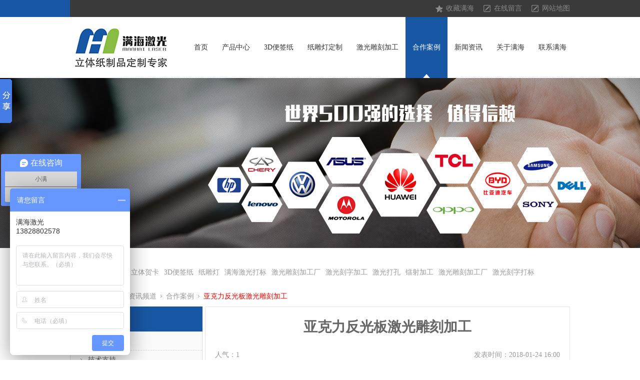

--- FILE ---
content_type: text/html
request_url: http://www.mhlaser.cn/articles/yakelifanguangban.html
body_size: 8900
content:
<!DOCTYPE html><html lang="zh"><head data-base="/">
<meta http-equiv="Cache-Control" content="no-transform">
<meta http-equiv="Cache-Control" content="no-siteapp"> 
  <meta charset="UTF-8">
<meta http-equiv="pragma" content="no-cache">
 <meta http-equiv="cache-control" content="no-cache,must-revalidate">
 <meta http-equiv="expires" content="Wed, 26 Feb 1997 08:21:57 GMT">
 <meta http-equiv="expires" content="0">
 <meta name="applicable-device" content="pc">
<title>亚克力反光板激光雕刻加工-满海激光</title>
<meta name="keywords" content="亚克力反光板激光雕刻加工,有机玻璃激光镭射加工">
<meta name="description" content="满海激光亚克力反光板激光雕刻加工，激光镭射白色效果清晰，无发黄的现象，得到了许多客户的认可，许多的客户在亚克力上面激光打字后插上电源作LED灯用，这类产品也很受消费者的喜爱。"><meta name="mobile-agent" content="format=html5;url=http://m.mhlaser.cn/articles/yakelifanguangban.html"><meta name="mobile-agent" content="format=xhtml;url=http://m.mhlaser.cn/articles/yakelifanguangban.html">
<link rel="alternate" media="only screen and (max-width:640px)" href="http://m.mhlaser.cn/articles/yakelifanguangban.html">
<script src="/js/uaredirect.js" type="text/javascript"></script>
<script type="text/javascript">uaredirect("http://m.mhlaser.cn/articles/yakelifanguangban.html");</script>
<link rel="canonical" href="http://www.mhlaser.cn/articles/yakelifanguangban.html"> 
  <link href="/css/slick.css" rel="stylesheet"> 
  <link href="/css/t1-framework.css" rel="stylesheet"> 
  <link href="/css/kind-editor-pub-reset.css" rel="stylesheet"> 
  <script src="/js/nsw.pc.min.js"></script> 
  <link href="/css/pc-reset.css" rel="stylesheet"> 
  <link href="/570b3b8b82ce2adfc4102c6f.css" rel="stylesheet">
  <script>
var _hmt = _hmt || [];
(function() {
  var hm = document.createElement("script");
  hm.src="https://hm.baidu.com/hm.js?1f12c31ee016af64c0e6db15d4be7a3d";
  var s = document.getElementsByTagName("script")[0]; 
  s.parentNode.insertBefore(hm, s);
})();
</script>
 </head> 
 <body> 
  <!-- 头部 --> 
  <div class="t1-header"> 
   <!-- 1.顶部导航 --> 
   <div class="h_top"> 
 <div class="header"> 
  <div class="h_zc"> 
   <p><a class="t_ico1" href="javascript:addBookmark(this)" rel="sidebar">收藏满海</a><a class="t_ico2" href="/Tools/leaveword.html">在线留言</a><a class="t_ico3" href="/sitemap.html" target="_black">网站地图</a></p> 
  </div> 
  <div class="h_con"> 
   <div class="menu fr"> 
    <!--<ul> 
     <li class="cur"><a th:href="/${basePath}">首页</a></li> 
     <li><a href="/product/jiguangchuangyichanpin.html" target="_blank" title="">激光创意产品</a></li> 
     <li><a href="/product/AnGongYiFen.html" target="_blank" title="">激光雕刻加工</a></li> 
     <li><a href="/product/AnXingYeFen.html">行业应用</a></li> 
     <li><a href="/help/GuoNaLianSuo.html">国内连锁</a></li> 
     <li><a href="/article/HeZuoAnLi.html">合作案例</a></li> 
     <li><a href="/helps/ManHaiGongSiJian.html">关于满海</a></li> 
     <li><a href="/helps/ManHaiLianXiFang.html">联系满海</a></li> 
    </ul> --> 
    <ul> 
      
      <li class="cur"><a href="/" title="首页">首页<span></span></a>  </li> 
      
      <li><a href="/product/jiguangchuangyichanpin.html" title="产品中心">产品中心<span></span></a> <p> 
         
         <a href="/product/3dbianqianzhi.html">3D便签</a> 
         
         <a href="/product/zhidiaodeng.html">纸雕灯</a> 
         
         <a href="/product/litiheka.html">立体贺卡</a> 
         
         <a href="/product/xiaoyedeng.html">小夜灯</a> 
         
         <a href="/product/zhizhipintu.html">纸质拼图</a> 
         
         <a href="/product/zhijuchang.html">纸剧场</a> 
         
         <a href="/product/AnGongYiFen.html">激光加工</a> 
         </p> </li> 
      
      <li><a href="/product/3dbianqianzhi.html" title="3D便签纸">3D便签纸<span></span></a>  </li> 
      
      <li><a href="/product/zhidiaodeng.html" title="纸雕灯定制">纸雕灯定制<span></span></a>  </li> 
      
      <li><a href="/product/AnGongYiFen.html" title="激光雕刻加工">激光雕刻加工<span></span></a>  </li> 
      
      <li><a href="/article/HeZuoAnLi.html" title="合作案例">合作案例<span></span></a>  </li> 
      
      <li><a href="/article/ManHaiDongTai.html" title="新闻资讯">新闻资讯<span></span></a>  </li> 
      
      <li><a href="/helps/ManHaiGongSiJian.html" title="关于满海">关于满海<span></span></a>  </li> 
      
      <li><a href="/helps/ManHaiLianXiFang.html" title="联系满海">联系满海<span></span></a>  </li> 
      
    </ul> 
   </div> 
   <h1 class="fl"><a href="/index.HTML" target="_blank" title=""><img alt="满海激光雕刻" src="/resource/images/731a9f2b4e6940169e8e9cdcb6b4bf30_3.jpg" title="满海激光雕刻"></a></h1> 
  </div> 
 </div> 
  
</div> 
  </div> 
  <!-- 内页横幅 --> 
  <div>
    <div>
        <div>
            <div class="t1-slide single-item t1-product-slide-1 t1-mb-20">
                
                    <div style="width:100%">
                        <a href="/product/"><img alt="镭射雕刻,镭射加工,激光镂空" src="/resource/images/小广告03-0563.jpg" title="镭射雕刻,镭射加工,激光镂空"></a>
                    </div>
                
            </div>
        </div>
        
    </div>
    
    
</div> 
  <!-- 搜索 --> 
  <div class="t1-search">
    <div class="blk-md clearafter">
        <dl class="t1-keyword fl">
            <dt>热门关键词搜索：</dt>
            
                <dd><a href="/product/litiheka.html" title="立体贺卡">立体贺卡</a></dd>
            
            
                <dd><a href="/product/3dbianqianzhi.html" title="3D便签纸">3D便签纸</a></dd>
            
            
                <dd><a href="/product/zhidiaodeng.html" title="纸雕灯">纸雕灯</a></dd>
            
            
                <dd><a href="/product/XuanZhuanDaBiao.html" title="满海激光打标">满海激光打标</a></dd>
            
            
                <dd><a href="/helps/ManHaiGongSiJian.html" title="激光雕刻加工厂">激光雕刻加工厂</a></dd>
            
            
                <dd><a href="/product/XuanZhuanDaBiao.html" title="激光刻字加工">激光刻字加工</a></dd>
            
            
                <dd><a href="/product/JiGuangDaKong.html" title="激光打孔">激光打孔</a></dd>
            
            
                <dd><a href="/product/AnGongYiFen.html" title="镭射加工">镭射加工</a></dd>
            
            
                <dd><a href="/helps/ManHaiGongSiJian.html" title="激光雕刻加工厂">激光雕刻加工厂</a></dd>
            
            
                <dd><a href="/product/JiGuangDaBiao.html" title="激光刻字打标">激光刻字打标</a></dd>
            
        </dl>
        <div class="t1-search-input-group fr">
            <input id="key" type="text">
            <a class="t1-btn" onclick="key();" style="cursor:pointer;">搜索</a>
        </div>
    </div>
    
    
</div> 
  <!-- 主体 --> 
  <div class="blk-main clearafter"> 
   <div class="blk-md"> 
    <!-- 面包屑导航 --> 
    <div class="t1-crumb plc"> 
     <span>当前位置：</span> 
     <a href="/">首页</a> 
      
      <i></i> 
      <a href="/article/">资讯频道</a> 
      
      
      <i></i> 
      <a href="/article/HeZuoAnLi.html">合作案例</a> 
      
      
      <i></i> 
      <a href="/articles/yakelifanguangban.html">亚克力反光板激光雕刻加工</a> 
      
    </div> 
   </div> 
   <!-- 主体内容 --> 
   <div class="blk-sm fr"> 
    <div class="blk">
    <div class="t1-article">
        <h1>亚克力反光板激光雕刻加工</h1>
        <div class="shorttitle"></div>
        <div class="t1-article-info">
            <div class="t1-fore1">
                <div class="t1-classify-logo">
                    <!--<img src="/images/web/img50.jpg" />-->
                </div>
                <dl class="t1-score fl">
                </dl>
                <div class="fl">人气：1</div>
                <div class="fr">发表时间：2018-01-24 16:00</div>
            </div>
            <div class="t1-fore2">
                <ul class="fl">
                    <li>文章出处：</li>
                    <li>责任编辑：满海激光</li>
                    <li>作者：何 昭</li>
                </ul>
                <ul class="fr t1-set-font-size">
                    <li><a href="javascript:void(0)">大</a></li>
                    <li><a href="javascript:void(0)">中</a></li>
                    <li><a href="javascript:void(0)">小</a></li>
                </ul>
            </div>
        </div>
        <div class="t1-abstract">
            <span>【文章导读】</span><i class="editor-reset">满海激光亚克力反光板激光雕刻加工，激光镭射白色效果清晰，无发黄的现象，得到了许多客户的认可，许多的客户在亚克力上面激光打字后插上电源作LED灯用，这类产品也很受消费者的喜爱。<br></i>
        </div>
        <div class="t1-article-content editor-reset"><p align="center" class="MsoNormal" style="text-align:center;">
    <a class="attach inline_attach" href="http://www.mhlaser.cn/products/yakelifaguangpian.html" target="_blank"><b><span style="font-family:黑体;font-weight:bold;font-size:16.0000pt;"><span>亚克力</span></span></b><b><span style="font-family:黑体;font-weight:bold;font-size:16.0000pt;"><span>反光板</span></span></b><b><span style="font-family:黑体;font-weight:bold;font-size:16.0000pt;"><span>激光雕刻加工</span></span></b> <span style="font-family:宋体;font-size:16.0000pt;"></span></a>
</p>
<a class="attach inline_attach" href="http://www.mhlaser.cn/products/yakelifaguangpian.html" target="_blank"> </a>
<p class="MsoNormal" style="text-indent:432.0000pt;">
    <span style="font-family:宋体;font-size:16.0000pt;"><a class="attach inline_attach" href="http://www.mhlaser.cn/products/yakelifaguangpian.html" target="_blank"><span></span></a><span><br>
</span></span><span style="font-family:宋体;font-size:16.0000pt;"></span>
</p>
<p class="MsoNormal" style="text-indent:28.0000pt;">
    <span style="font-family:宋体;font-size:14.0000pt;"><span>在深圳这座繁华的一线城市里，亚克力这个行业在这里很热门，越来越多的人选择这个行业做生意，大大小小的公司如雨后春笋般不断冒出来。深圳市满海激光加工专业激光加工</span>18年，与合作做亚克力的客户也不计其数了，亚克力的产品98%都需做激光打标的。</span><span style="font-family:宋体;font-size:14.0000pt;"></span>
</p>
<p class="MsoNormal" style="text-indent:28.0000pt;">
    <span style="font-family:宋体;font-size:14.0000pt;"><span>今天小编我为介绍一款很普通的亚克力激光做法，随着微商的不断扩大，各行各业都做的红红火火，亚克力也是微商里面最常见的一种，许多的客户在亚克力上面激光打字后插上电源作</span>LED灯用，这类产品也很受消费者的喜爱。</span>
</p>
<p class="MsoNormal img-block" style="text-indent:28.0000pt;">
    <span style="font-family:宋体;font-size:14.0000pt;"></span><span style="font-family:宋体;font-size:14.0000pt;"></span><img align="" alt="亚克力反光板激光雕刻加工" height="519" src="/resource/images/19f3a19b477a416588ca0eea81e2d65d_8.jpg" title="亚克力反光板激光雕刻加工" width="690">
</p>
<p class="MsoNormal" style="text-indent:28.5000pt;">
    <span style="font-family:宋体;font-size:14.0000pt;">2017年10月份，深圳客户在阿里巴巴网站找到我们公司，有一款产品需做镭射，数量500个。产品材料为亚克力，需在平面上面激光刻字，镭射时需先将表面的黄色保护膜纸撕掉，镭射后仍需贴回去，以防产品镭射面刮花，字母反面镭射正面看，亚克力有上下方向之分，较大头的一端在上方。</span>
</p>
<p class="MsoNormal img-block" style="text-indent:28.5000pt;">
    <span style="font-family:宋体;font-size:14.0000pt;"></span><span style="font-family:宋体;font-size:14.0000pt;"></span><img align="" alt="亚克力反光板激光雕刻加工" height="519" src="/resource/images/19f3a19b477a416588ca0eea81e2d65d_13.jpg" title="亚克力反光板激光雕刻加工" width="690">
</p>
<p class="MsoNormal" style="text-indent:28.5000pt;">
    <span style="font-family:宋体;font-size:14.0000pt;"><span>当天收到客户的来货，我司技术工程师以最快的速度顺利完成订单，客户对我司的服务与品质非常满意。</span></span><span style="font-family:宋体;font-size:14.0000pt;"></span>
</p></div>
        <!-- 点赞、分享按钮 -->
        <div class="t1-interact bdsharebuttonbox">
            <!--<a class="t1-fore1" href="#">赞</a>-->
            <!--<a href="javascript:void" class="t1-fore2 bds_more" data-cmd="more">分享</a>-->
            <!--<div class="p1-info-content-3-tb"><a href="#"></a></div>  -->
                <!-- JiaThis Button BEGIN -->
                <div class="jiathis_style_32x32">
                    <a class="jiathis_button_weixin"></a>
                    <a class="jiathis_button_tsina"></a>
                    <a class="jiathis_button_qzone"></a>
                    <a class="jiathis_button_tqq"></a>
                    <a class="jiathis jiathis_txt jiathis_separator jtico jtico_jiathis" href="http://www.jiathis.com/share" target="_blank"></a>
                    <!--<a class="jiathis_counter_style"></a>-->
                </div>
                
                
                <script charset="utf-8" src="http://v3.jiathis.com/code/jia.js" type="text/javascript"></script>
        </div>
        <!-- 关键字 -->
        <div class="t1-article-keyword t1-article-keyword-1">
            <dl class="t1-keyword">
                <dt>此文关键字：</dt>
                
                    <dd><a href="/search.php?key=亚克力反光板激光雕刻加工">亚克力反光板激光雕刻加工</a></dd>
                
                
                    <dd><a href="/search.php?key=有机玻璃激光镭射加工">有机玻璃激光镭射加工</a></dd>
                
                
                
                
                
            </dl>
        </div>
    </div>
    
    
</div> 
    <!--<div nsw:blk="相关文章"></div>--> 
    <!-- 页签 --> 
    <div class="t1-tab-view"> 
     <ul class="t1-tab-view-hd"> 
      <li class="t1-current"></li> 
     </ul> 
     <div class="t1-tab-view-bd"> 
      <div class="t1-item"> 
       <ul class="t1-news-list"> 
       </ul> 
       <div class="t1-flip fr"> 
        <a href="/articles/muzhiwanjutuan.html" title="木制玩具图案高端激光雕刻加工">上一篇：木制玩具图案高端激光雕刻加工</a> 
        <a href="/articles/zhinengshouhuanguijiao.html" title="木制玩具图案高端激光雕刻加工">下一篇：智能手环硅胶腕带激光刻字</a> 
       </div> 
      </div> 
     </div> 
    </div> 
    <!-- 内页横幅 --> 
    <div class="t1-inside-banner t1-pb-20"> 
     <!--<a href="#"><img src="/images/web/banner.jpg"></img></a>--> 
    </div> 
    <div class="blk"> 
 <div class="t2-pr-list"> 
  <h3><span><a href="#" title="">相关产品</a></span><em> / Recommand Products</em></h3> 
  <ul> 
    
    <li class="nth3"><a href="/products/jiguangdiaokedianzi.html" title="激光雕刻电子产品镭雕打标加工logo键盘镭射电脑键盘键帽刻字"><img alt="激光雕刻电子产品镭雕打标加工logo键盘镭射电脑键盘键帽刻字" src="/resource/images/82a1a8fc464b49b9b291892ca6cd5471_4.jpg" title="激光雕刻电子产品镭雕打标加工logo键盘镭射电脑键盘键帽刻字"><span>激光雕刻电子产品镭雕打标加工logo键盘镭射电脑键盘键帽刻字<em></em></span></a> </li> 
     
    
    
    <li><a href="/products/dingzhi3dqiuxing.html" title="定制3d球形镂空纸雕立体DIY手工纸艺球型纸雕灯摆件创意拼装折叠球"><img alt="定制3d球形镂空纸雕立体DIY手工纸艺球型纸雕灯摆件创意拼装折叠球" src="/resource/images/e480a0ed204d40a38094dd87dfcb28af_18.jpg" title="定制3d球形镂空纸雕立体DIY手工纸艺球型纸雕灯摆件创意拼装折叠球"><span>定制3d球形镂空纸雕立体DIY手工纸艺球型纸雕灯摆件创意拼装折叠球<em></em></span></a> </li> 
     
    
    
    <li><a href="/products/keledingzhiyila.html" title="可乐定制易拉罐diy刻字生日婚宴礼品企业年会活动logo可乐罐印字"><img alt="可乐定制易拉罐diy刻字生日婚宴礼品企业年会活动logo可乐罐印字" src="/resource/images/9b6b3e4907d6494b922aa7eb2969e074_8.jpg" title="可乐定制易拉罐diy刻字生日婚宴礼品企业年会活动logo可乐罐印字"><span>可乐定制易拉罐diy刻字生日婚宴礼品企业年会活动logo可乐罐印字<em></em></span></a> </li> 
    <li style="clear:both;height:0;padding:0;margin:0;border:0;width:100%"></li> 
    
  </ul> 
   
  <!--<div class="t2-pages"><a href="#" class="t2-p-pre">上一页</a><a href="#" class="t2-p-next">下一页</a><span><a href="#" title="">1</a><a href="#" title="">2</a><a href="#" title="">3</a><a href="#" title="">4</a></span>共4页--> 
 </div> 
  
</div> 
    <div class="blk">
    <div class="t2-pr-ingo">
        <h3>相关文章<span> / Hot News </span></h3>
        <div class="p-trbl">
            <ul>
                
                <li><span>2019-06-21 17:00</span> <a href="/articles/douyinbianqianzhire.html" title="抖音便签纸热卖的背后，是一份匠心的坚持">抖音便签纸热卖的背后，是一份匠心的坚持</a></li>
                <li class="fr"><span>2020-05-20 15:10</span> <a href="/articles/ertongjiehaowutui.html" title="儿童节好物推荐！3d立体小夜灯，孩子们的福利！">儿童节好物推荐！3d立体小夜灯，孩子们的福利！</a></li>
                <li><span>2020-04-11 16:04</span> <a href="/articles/biyejijiangzhipan.html" title="毕业季将至，盘点那些惊艳众人的名校毕业礼！">毕业季将至，盘点那些惊艳众人的名校毕业礼！</a></li>
                <li class="fr"><span>2016-12-15 16:01</span> <a href="/articles/wwwmhszjgdk.html" title="满海激光昆山分部">满海激光昆山分部</a></li>
                <li><span>2016-05-26 20:51</span> <a href="/articles/DaErYouShuBiao.html" title="达尔优鼠标外壳激光打标-塑胶激光雕刻加工-24小时接单-满海激光">达尔优鼠标外壳激光打标-塑胶激光雕刻加工-24小时接单-满海激光</a></li>
                <li class="fr"><span>2016-05-25 20:04</span> <a href="/articles/DianChiGaiJiGuang.html" title="手机电池盖激光打标加工-满海激光高精度激光雕刻加工厂家">手机电池盖激光打标加工-满海激光高精度激光雕刻加工厂家</a></li>
                <li><span>2020-06-02 11:28</span> <a href="/articles/yitaihualideguang.html" title="一台华丽的光影纸雕灯是如果制作的？五分钟让你学会！">一台华丽的光影纸雕灯是如果制作的？五分钟让你学会！</a></li>
                <li class="fr"><span>2020-04-24 14:51</span> <a href="/articles/duanwujielipinsong.html" title="端午节礼品送什么？时尚好礼推荐——纸雕灯/3d便签纸">端午节礼品送什么？时尚好礼推荐——纸雕灯/3d便签纸</a></li>
                <li><span>2020-04-22 10:18</span> <a href="/articles/qiyezenglichanpin.html" title="企业赠礼产品推广送客户礼品就选3d立体贺卡">企业赠礼产品推广送客户礼品就选3d立体贺卡</a></li>
    
            </ul>
        </div>
    </div>
    
</div> 
   </div> 
   <!-- 主体侧边栏 --> 
   <div class="blk-xs fl"> 
    <div class="blk t1-vice-nav t1-vice-nav-1"> 
 <!-- 
		v1.0 
		梁灿伦
		备份展示
	--> 
 <h3 class="t1-vice-nav-hd">资讯中心</h3> 
 <ul class="t1-vice-nav-bd" navvicefocus=""> 
   
   <li class="t1-menu"> <a href="/article/ManHaiDongTai.html" title="满海动态">满海动态</a> </li> 
   
   
   <li class="t1-menu"> <a href="/article/JiShuZhiChi.html" title="技术支持">技术支持</a> </li> 
   
   
   <li class="t1-menu true"> <a href="/article/HeZuoAnLi.html" title="合作案例">合作案例</a> </li> 
   
 </ul> 
  
  
</div> 
    <div class="blk t1-tab t1-relevant-info">
    <div class="t1-tab-trigger">
        <h3 class="t1-switchable t1-current">最新文章</h3>
    </div>
    <ul class="t1-tab-panel">
        <li>
            <a href="/articles/chuantongriyongpinru.html" title="传统日用品如何电商突围？搭配激光雕刻销量暴涨！">
            <i>2020-04-02 16:56</i>
                <span>传统日用品如何电商突围？搭配激光雕刻销量暴涨！</span>
            </a>
        </li>
        <li>
            <a href="/articles/douyinbianqianzhire.html" title="抖音便签纸热卖的背后，是一份匠心的坚持">
            <i>2019-06-21 17:00</i>
                <span>抖音便签纸热卖的背后，是一份匠心的坚持</span>
            </a>
        </li>
        <li>
            <a href="/articles/ertongjiehaowutui.html" title="儿童节好物推荐！3d立体小夜灯，孩子们的福利！">
            <i>2020-05-20 15:10</i>
                <span>儿童节好物推荐！3d立体小夜灯，孩子们的福利！</span>
            </a>
        </li>
        <li>
            <a href="/articles/biyejijiangzhipan.html" title="毕业季将至，盘点那些惊艳众人的名校毕业礼！">
            <i>2020-04-11 16:04</i>
                <span>毕业季将至，盘点那些惊艳众人的名校毕业礼！</span>
            </a>
        </li>
        <li>
            <a href="/articles/wwwmhszjgdk.html" title="满海激光昆山分部">
            <i>2016-12-15 16:01</i>
                <span>满海激光昆山分部</span>
            </a>
        </li>
    </ul>
    
</div> 
    <div class="blk">
    <div class="t2-pr-pho">
     <p class="ptel"><span>免费咨询热线：<em>13828802578</em></span></p>
    </div>
    
   </div> 
    <div class="blkaka"> 
 <p>深圳总部</p> 
 <p>总机：0755-29068989（六线）</p> 
 <p>激光创意产品：<br>138-2880-2578 刘先生</p> 
 <p>激光雕刻加工：<br>134-8095-9484 何小姐</p> 
 <p>邮箱：manhailaser@sina.com</p> 
 <p>地址：深圳市龙华区观澜大道73号智源云谷C栋二楼</p> 
 <p>广州：荔湾区珠江桥中二街三巷12号</p> 
 <p>上海：松江区北松公路6955号</p> 
 <p>昆山：花桥镇花安路1888号</p> 
 <p>淮安：淮安经济开发区城东路2-2</p> 
 <p>吴中：吴中区兴吴路81号</p> 
</div> 
 
   </div> 
  </div> 
  <!-- 底部 --> 
  <div class="t1-footer"> 
   <!-- 商品直通车 --> 
   <!-- <div nsw:blk="t1-商品直通车1"></div>--> 
   <!-- 3.底部信息 --> 
   <div class="f_bj"> 
 <div class="footer"> 
  <div class="f_nav"> 
   <a href="/helps/ManHaiGongSiJian.html">关于满海</a> 
   <a href="/product/JiGuangDaBiao.html">激光雕刻</a> 
   <a href="/product/">激光加工中心</a> 
   <a href="/product/AnXingYeFen.html">行业应用</a> 
   <a href="/help/HeZuoMoShi.html">合作模式</a> 
   <a href="/article/">新闻中心</a> 
   <a href="/help/ChengPinYingCai.html">人才招聘</a> 
   <a href="/helps/ManHaiLianXiFang.html">联系满海</a> 
   <a href="/sitemap.html" target="_black">网站地图</a> 
  </div> 
  <div class="f_con"> 
   <div class="f_logo fl"> 
    <a href="/" target="_blank" title=""> <img alt="激光刻字加工厂家-满海激光" src="/Skins/Default/Img/Common/f_logo.gif"> </a> 
   </div> 
   <div class="f_text fl"> 
    <b>满海激光 国内连锁</b>&nbsp;&nbsp;&nbsp;&nbsp;&nbsp;&nbsp;&nbsp;&nbsp;&nbsp;&nbsp;&nbsp; 深圳 | 广州 | 上海 | 昆山 | 淮安 | 吴中| 太仓 
    <br>主营：3D便签纸、纸雕灯、立体贺卡、3D小夜灯、3D纸质拼图、激光雕刻加工、激光刻字、激光打标 
    <br>总部电话： 0755-29068989 / 13828802578 传真：0755-81482190　QQ：1269080729 
    <br>地址：深圳市龙华区观澜大道73号智源云谷C栋2楼　 　邮箱：manhailaser@sina.com 
    <br> 版权所有©深圳市满海激光雕刻有限公司　　备案号： 
    <a href="https://beian.miit.gov.cn/#/Integrated/index" rel="nofollow" target="_blank">粤ICP备16023763号</a>&nbsp;&nbsp;&nbsp;百度统计 
    <div><!-- 推送 -->
<script>
    (function () {
        var bp = document.createElement('script');
        var curProtocol = window.location.protocol.split(':')[0];
        if (curProtocol === 'https') {
            bp.src='https://zz.bdstatic.com/linksubmit/push.js';
        }
        else {
            bp.src='http://push.zhanzhang.baidu.com/push.js';
        }
        var s = document.getElementsByTagName("script")[0];
        s.parentNode.insertBefore(bp, s);
    })();
</script></div> 
   </div> 
   <div class="f_code fr"> 
    <img alt="满海激光雕刻" src="/resource/images/cb756834f03d40a281282c16756ea780_34.jpg"> 
    <span>扫一扫</span> 
   </div> 
  </div> 
 </div> 
  
 <div><script>window._bd_share_config={"common":{"bdSnsKey":{},"bdText":"","bdMini":"2","bdMiniList":false,"bdPic":"","bdStyle":"0","bdSize":"16"},"slide":{"type":"slide","bdImg":"6","bdPos":"left","bdTop":"100"},"image":{"viewList":["qzone","tsina","tqq","renren","weixin"],"viewText":"分享到：","viewSize":"16"},"selectShare":{"bdContainerClass":null,"bdSelectMiniList":["qzone","tsina","tqq","renren","weixin"]}};with(document)0[(getElementsByTagName('head')[0]||body).appendChild(createElement('script')).src='http://bdimg.share.baidu.com/static/api/js/share.js?v=89860593.js?cdnversion='+~(-new Date()/36e5)];</script></div> 
  
</div> 
  </div> 
  <script src="/570b3b8b82ce2adfc4102c6f.js" type="text/javascript"></script>
  <script>window._bd_share_config={"common":{"bdSnsKey":{},"bdText":"","bdMini":"2","bdMiniList":false,"bdPic":"","bdStyle":"0","bdSize":"16"},"slide":{"type":"slide","bdImg":"6","bdPos":"left","bdTop":"100"},"image":{"viewList":["qzone","tsina","tqq","renren","weixin"],"viewText":"分享到：","viewSize":"16"},"selectShare":{"bdContainerClass":null,"bdSelectMiniList":["qzone","tsina","tqq","renren","weixin"]}};with(document)0[(getElementsByTagName('head')[0]||body).appendChild(createElement('script')).src='http://bdimg.share.baidu.com/static/api/js/share.js?v=89860593.js?cdnversion='+~(-new Date()/36e5)];</script>
 
<script>  var sysBasePath = null ;var projPageData = {};</script><script>(function(){var bp = document.createElement('script');
var curProtocol = window.location.protocol.split(':')[0];
if (curProtocol === 'https')
{ bp.src='https://zz.bdstatic.com/linksubmit/push.js'; }
else
{ bp.src='http://push.zhanzhang.baidu.com/push.js'; }
var s = document.getElementsByTagName("script")[0];
s.parentNode.insertBefore(bp, s);
})();</script><script src="/js/ab77b6ea7f3fbf79.js" type="text/javascript"></script>
<script type="application/ld+json">
{"@content":"https://ziyuan.baidu.com/contexts/cambrian.jsonld","@id":"http://www.mhlaser.cn/articles/yakelifanguangban.html","appid":"","title":"亚克力反光板激光雕刻加工-满海激光","images":[],"description":"","pubDate":"2018-01-24T16:00:00","upDate":"2023-04-15T15:21:23","lrDate":"2018-01-25T16:42"}
</script>
<script src="/js/public.js"></script></body></html>

--- FILE ---
content_type: text/css
request_url: http://www.mhlaser.cn/css/t1-framework.css
body_size: 580
content:
/*模版1框架文件*/

/*侧边栏*/
.t1-main-sidebar {position: relative; width: 220px;}
.t1-main-sidebar .t1-ad-pic img {width: 100%;}

/*主体内容*/
.t1-main-content-fluid {width: 100%; overflow: hidden;}
.t1-main-content {width: 720px; overflow: hidden;}
.t1-main{overflow: hidden;}

 /*自适应*/
.w {width: 960px; _width: 960px !important; margin: 0 auto;}
.w-xs {width:  768px;}
.w-sm {width:  960px;}
.w-md {width: 1210px;}
.w-lg {width: 1390px;}

/*设置高亮*/
.t1-lighten {color: #aaa;}

/*常用间距*/
.t1-mb-20 {margin-bottom: 20px;}
.t1-mb-90 {margin-bottom: 90px;}
.t1-mt-20 {margin-top: 20px;}
.t1-mt-30 {margin-top: 30px;}
.t1-pt-20 {padding-top: 20px;}
.t1-pb-20 {padding-bottom: 20px;}
.t1-pb-70 {padding-bottom: 70px;}
.t1-pt-40 {padding-top: 40px;}

/*面包屑导航*/
.t1-crumb {position: relative; z-index: 1; width: 100%; height: 40px; line-height: 40px; color: #999;}
.t1-crumb span {float: left;}
.t1-crumb a {float: left; color: #999; text-decoration: none;}
.t1-crumb i {float: left; height: 40px; line-height: 40px; margin: 0 7px; padding-left: 5px; background: url(../images/t1-sprite.png) no-repeat 0 -962px;}

--- FILE ---
content_type: text/css
request_url: http://www.mhlaser.cn/css/pc-reset.css
body_size: 3402
content:
/*共用css，模板里只能模板设计小组人员才能修改*/
/*模板设计小组人员修改以后注意本地备份一下*/
/*最新更新人员：钟复民2016-08-10*/   
/* 清除内外边距 */
@charset "utf-8";
body, h1, h2, h3, h4, h5, h6, hr, p, blockquote, /* structural elements 结构元素 */
dl, dt, dd, ul, ol, li, /* list elements 列表元素 */
pre, /* text formatting elements 文本格式元素 */
fieldset, lengend, button, input, textarea, /* form elements 表单元素 */
th, td { /* table elements 表格元素 */
    margin: 0;
    padding: 0;
}

input,textarea {border: 2 none; box-shadow: none; outline: none;}

/* 设置默认字体 */
body,
button, input, select, textarea {
    font: 14px/22px "Microsoft YaHei";color: #666;
}
h1,h2,h3,h4,h5,h6 {font-family: "SimHei";}
h1 {font-size: 18px;}
h2 {font-size: 16px;}
h3 {font-size: 14px;}
h4, h5, h6 {font-size: 100%;}
* h1,* h2,* h3,* h4,* h5,* h6{margin: 0px;} /*覆盖bootstrape对标题加的默认外边距*/

address, cite, dfn, em, i, var {font-style: normal;} /* 斜体扶正 */

/* 重置列表元素 */
ul, ol {list-style: none;}

/* 重置文本格式元素 */
a {text-decoration: none; color: #666; word-wrap:break-word;}/*英文换行*/
a:hover {text-decoration: none; color:#1857a3;}


/* 重置表单元素 */
legend {color: #000;} /* for ie6 */
fieldset, img {border: none;} /* img 搭车：让链接里的 img 无边框 */
/* 注：optgroup 无法扶正 */
button, input, select, textarea {
    font-size: 100%; /* 使表单元素在 ie 下能继承字体大小 */
}

/* 重置表格元素 */
table {
    border-collapse: collapse;
    border-spacing: 0;
}

/* 让非ie浏览器默认也显示垂直滚动条，防止因滚动条引起的闪烁 */
html {overflow-y: scroll;}

/*设置浮动*/
.fl {float: left;}
.fr {float: right;}
.pr{position: relative;}
.pa{position: absolute;}

/*字体大小*/
.fz12{font-size: 12px;}
.fz14{font-size: 14px;}
.fz16{font-size: 16px;}
.fz18{font-size: 18px;}
.fz20{font-size: 20px;}
.fz22{font-size: 22px;}
.clear{clear: both;height: 0;}
.blk-main .clearlist{ clear:both;height:0;padding:0;margin:0;border:0;width:100% ;float:none;}




/*添加字体*/
 
.blk{margin-bottom: 25px;}
/*Main模板*/
.blk-main{width: 1000px; margin: 0 auto;}
/*小模块*/
.blk-xs{width: 246px;}
/*中模块*/
.blk-sm{width: 730px;}
/*小版块*/
.blk{margin-bottom: 30px;}

.p-trbl{padding:30px;}
.p-trl{padding:30px;padding-bottom:0;}

/*数据更新中的样式*/
.nodata {margin: 10px 0;padding:80px 0 80px 220px;border:1px solid #eee;text-transform: capitalize;}

/*结束数据更新中的样式*/

/*清除浮动*/
.clearafter:after { content:"."; display:block; height:0; visibility:hidden; clear:both; }
.blk-main .listclear{clear:both;height:0;padding:0;margin:0;border:0;width:100%;float:none;}

/*通栏模块与main模块配套,因为需要重置white-space属性*/
.blk-md{width: 100%;clear: both;}

/*分类描述*/
.p1-describe{background: #faf9f8;border: 1px solid #d3d3d3;color: #333;margin-bottom: 35px;overflow: hidden;padding:14px;}
/*详情内容*/
.endit-content{ line-height:28px;}
.endit-content p{margin:15px 0;}
.endit-content #map img{max-width: inherit;}
.endit-content em,.endit-content i{font-style: normal;}
.endit-content .img-p{text-indent: 0px; padding-top: 14px; margin: 0px; text-align: center;}
.endit-content .img-container{}
/*描述编辑器内容*/
.endit-desc{line-height: 26px;padding:15px 0; overflow: hidden;}

/*第一套模版标题样式*/

.p1-titlel-1{height:50px; background:#faf9f8; margin-bottom:40px;}
.p1-titlel-1 h3{height: 42px; font-size: 18px; line-height: 18px; color: #333; background: #fff; border-bottom: 1px solid #d3d3d3;}
.p1-titlel-1 span{display: inline-block; border-bottom: 1px solid #1857a3;height: 41px;}
.p1-titlel-1 span a{color: #333;}

.p1-info-list-content-2-fy{ overflow: hidden; text-align: center;}
.p1-info-list-content-2-fy a,.p1-info-list-content-2-fy span{height: 40px; padding: 0 14px; line-height: 40px; display:inline-table; vertical-align:  top; border: 1px 

solid #eee; box-sizing: border-box; overflow: hidden;margin-left:5px;}
.p1-info-list-content-2-fy .laypage_curr{background:#1857a3;color:#fff;}
.p1-info-list-content-2-fy a:hover{border:1px solid #1857a3;color:#1857a3;}
.blk-main .p1-info-list-content-2-fy  .laypage_next{border:0;padding-left:15px;border:1px solid #fff;display:inline-block;}
.blk-main .p1-info-list-content-2-fy  .laypage_next:hover{border:1px solid #fff;}
.blk-main .p1-info-list-content-2-fy  .laypage_prev{border:0;padding-left:15px;border:1px solid #fff;display:inline-block;}
.blk-main .p1-info-list-content-2-fy  .laypage_prev:hover{border:1px solid #fff;}


/*第二套模版标题样式*/


.p2-title1{border-top: solid 1px #e1e1e1; font-size: 18px;height: 52px;line-height: 52px;position: relative;}
.p2-title1:before{content: "";position: absolute;width: 7.3%;height: 1px;background:#1857a3;left: 0;top:-1px;}
.p2-title1 a{color: #353535}

.p2-title2{height: 50px;line-height: 50px;position: relative;font-size: 16px;color: #333;}
.p2-title2:before {content: "";position: absolute;width: 25px;height: 2px;background:#1857a3;left: 0;bottom: 0;}

.p2-titlel1{top:-31px;right: 0;height: 22px;}
.p2-titlel1 li{width: 11px;height: 11px;border-radius: 11px;background: #e3e3e3;float: left;margin:0 0 0 9px;}
.p2-titlel1 li.cur{background:#1857a3;cursor: pointer;}

.p2-title3{font-size: 18px;line-height:38px;color: #789753;font-weight: normal;text-align: center;height: 104px;position: relative;}
.p2-title3 span{display: block;font-family: "Times New Roman";font-size: 38px;line-height: 48px;color: #c8c8c8;text-transform: uppercase;}
.p2-title3:before,.p2-title3:after{content: "";position: absolute;width: 2.8%;height: 1px;background: #a9a9a9;top:67px;}
.p2-title3:before{left:41.2%;}
.p2-title3:after{right:41.2%;}

.p2-page {
    clear: both;
    padding: 48px 0 0;
    text-align: center;
}

.p2-page .laypage_next,.p2-page .laypage_prev {
    width: 118px;
    height: 38px;
    line-height: 38px;
    border: solid 1px #000;
    border-radius: 3px;
    display: inline-block;
    color: #000;
    padding:0;
}
.p2-page a {
    font-style: normal;
    color: #bbb;
    padding: 0 10px;
}
.p2-page span{padding: 0 10px;}
 

/*第四套模版样式*/
.p4-titlel-1{height: 55px; font-size: 20px;  font-weight: normal;color: #242424; line-height:52px; margin-bottom: 24px;}
.p4-titlel-1 em{display: block;height: 1px;background: #eee;}
.p4-titlel-1 span{width:36px; height: 2px; background: #1857a3; display: block;}

.p4-titlel-2{height: 55px;font-size: 20px; color: #ebebeb; line-height: 55px;padding-left:18px;background:#1857a3;}
.p4-titlel-2 span{display: block;font-weight: normal;max-width: 80%; white-space: nowrap;text-overflow: ellipsis; overflow:hidden;}
.p4-page{text-align:center;}
.p4-page .laypageskin_yahei .laypage_curr{background-color:#1857a3;}
.p4-page  .laypageskin_yahei a, .p4-page .laypageskin_yahei span{background-color: #eee;}


/*结束*/

/*第十一套模版样式*/
.p11-viskins, .p11-viskins-li li,.p11-title{}
.p11-524d4c{ background-color: #524d4c; }
.p11-383636{ background-color: #383636; }
.p11-313030{ background-color: #313030; }
.p11-3f3c3b{ background-color: #3f3c3b; }
.p11-494544{ background-color: #494544; }
.p11-575352{ border-color: #575352; }
.p11-4f4c4b{ border-color: #4f4c4b; } 
.p11-b313030{ border-color: #313030; } 
.p11-title{height: 80px; font-size: 22px; font-weight: bold; line-height: 80px; padding-left: 30px; color: #e29923; }

.p11-page{ height: 50px; font-size: 0; margin-bottom: 20px; text-align: center; }
.p11-page .laypage_curr{background: #e29923; border-color: #e29923;}
.p11-page a,.p11-page span{ font-size: 14px; line-height:48px; display: inline-block; padding: 0 22px; margin: 0; vertical-align: top; background: #494544; border:1px solid #575352; cursor: pointer;} 

.p11-page a:hover {
    color:#fff;
}
.p11-describe{margin-bottom: 40px;overflow: hidden;} 
.p11-describe .p11-title{background-position: -1px -178px;}
.p11-describe .p11-describe-con{border-width: 1px; border-style: solid; padding: 15px; overflow: hidden;}

/*样式结束*/


/*搜索板块开始*/
.t1-search-result-list-bd h4 .t1-icon {position: absolute;left: 0;top: 5px;width: 3px;height: 18px;background-color: #999;
}
.t1-search-result-list-hd{display: block;padding-bottom: 10px;font-size: 14px;border-bottom: 4px solid #999;}

.t1-search-result .t1-mt .t1-filtrate {position: absolute;right: 20px;top: 0;z-index: 100;height: 47px;line-height: 47px;padding-left: 13px;color: #666;cursor: pointer;}


/*搜索板块结束*/


--- FILE ---
content_type: text/css
request_url: http://www.mhlaser.cn/570b3b8b82ce2adfc4102c6f.css
body_size: 6538
content:
/*共用css*/
/* 清除内外边距 */
@charset "utf-8";
body, h1, h2, h3, h4, h5, h6, hr, p, blockquote, /* structural elements 结构元素 */
dl, dt, dd, ul, ol, li, /* list elements 列表元素 */
pre, /* text formatting elements 文本格式元素 */
fieldset, lengend, button, input, textarea, /* form elements 表单元素 */
th, td { /* table elements 表格元素 */
    margin: 0;
    padding: 0;
}
input,textarea {border: 0 none; box-shadow: none; outline: none;}
/* 设置默认字体 */
body,
button, input, select, textarea {
    font: 14px/1.5  "Microsoft Yahei", arail, sans-serif;
}
h1,h2,h3,h4,h5,h6 {font-family: "Microsoft Yahei";}
h1 {font-size: 18px;}
h2 {font-size: 16px;}
h3 {font-size: 14px;}
h4, h5, h6 {font-size: 100%;}
* h1,* h2,* h3,* h4,* h5,* h6{margin: 0px;} /*覆盖bootstrape对标题加的默认外边距*/
address, cite, dfn, em, i, var {font-style: normal;} /* 斜体扶正 */
/* 重置列表元素 */
ul, ol {list-style: none;}
/* 重置文本格式元素 */
a {text-decoration: none;}
a:hover {text-decoration: underline;}
/* 重置表单元素 */
legend {color: #000;} /* for ie6 */
fieldset, img {border: none;} /* img 搭车：让链接里的 img 无边框 */
/* 注：optgroup 无法扶正 */
button, input, select, textarea {
    font-size: 100%; /* 使表单元素在 ie 下能继承字体大小 */
}
/* 重置表格元素 */
table {
    border-collapse: collapse;
    border-spacing: 0;
}
/* 让非ie浏览器默认也显示垂直滚动条，防止因滚动条引起的闪烁 */
html {overflow-y: scroll;}
/*设置浮动*/
.fl {float: left;}
.fr {float: right;}
/*字体大小*/
.fz12{font-size: 12px;}
.fz14{font-size: 14px;}
.fz16{font-size: 16px;}
.fz18{font-size: 18px;}
.fz20{font-size: 20px;}
.fz22{font-size: 22px;}
/*Main模板*/
.blk-main{width: 1000px; margin: 0 auto;}
/*小模块*/
.blk-main .blk-xs{width: 246px;}
/*中模块*/
.blk-main .blk-sm{width: 730px;}
/*小版块*/
.blk-main .blk{margin-bottom: 25px;}
/*上(t)右(r)下(b)左(l)内补白*/
.blk-main .p-trbl{padding:25px;}
/*上右左内补白*/
.blk-main .p-trl{padding:25px;padding-bottom: 0;}
/*清除浮动*/
.clearafter:after { content:"."; display:block; height:0; visibility:hidden; clear:both; }
/*通栏模块与main模块配套,因为需要重置white-space属性*/
.blk-md{width: 100%;clear: both;}
        .t1-crumb a:last-child {
            color: red;
        }

HTML , body{font-family:"Microsoft Yahei"!important;}
body .editor-reset{font-family:"Microsoft Yahei"!important;}

.header{width:1000px;margin:0 auto;}
.h_top{background:url(Skins/Default/Img/Common/topbg.gif) repeat-x center 0;height:156px;font-family:"Microsoft YaHei";font-size:14px;position:relative;}
.h_zc{height:34px;line-height:34px;color: #898989;}
.h_zc p{float: right;}
.h_zc p a{padding:0 0 0 40px;line-height:34px;display: inline-block;color: #898989;}
.h_zc span{line-height:34px;display: inline-block;background:url(Skins/Default/Img/Common/t_ico05.gif) no-repeat right center;padding: 0 15px;}
.h_zc p a.t_ico1{background:url(Skins/Default/Img/Common/t_ico01.gif) no-repeat 19px center;}
.h_zc p a.t_ico2{background:url(Skins/Default/Img/Common/t_ico02.gif) no-repeat 19px center;}
.h_zc p a.t_ico3{background:url(Skins/Default/Img/Common/t_ico02.gif) no-repeat 19px center;}
.h_con h1{padding:23px 0 0;overflow: hidden;width: 206px;}

.menu{width: 766px;white-space:nowrap;position:relative;}
.menu ul{width:790px;position:relative;}
.menu li{float: left; position:relative;}
.menu li a{color:#333;line-height:122px;display:inline-block;padding: 0 14px;}
.menu li.cur a,.menu li a:hover{text-decoration:none;background:url(Skins/Default/Img/Common/t_ico04.gif) no-repeat center bottom #1857a3;color: #fff;}
.menu li a:-webkit-any-link{ display:block;}
 .menu li p {
           position: absolute;
    left: 0px;
    top: 121px;
    border: 1px solid #1857a3;
    text-align: center;
    background: #fff;
    width: 100%;
    display: none;
    height: auto;
    z-index: 998;
    PADDING: 0;
    MARGIN: 0;
        }
        
        .menu li p a {
            height: 50px;
            line-height: 50px;
            border-bottom: 1px solid #ccc;
            font-size: 14px;
            color: #333;
            padding: 0;
            display: block;
            width: 100%;
        }
        
        .menu li:hover p {
            display: block;
        }
        
        .menu li:hover p a,
        .menu li.cur p a {
            background: none;
            color: #333;
        }
        
        .menu li p a:hover {
            background: #1857a3;
            color: #fff;
        }
        
        .menu li p a:last-child {
            border: 0;
        }


        .t2-banner a{height: 340px!important;}
        .blk-xs .t1-slide img{width:100%;}
        .t1-product-slide-1 img{margin: 0 auto;display:block;}
        .blk-xs .t1-slide {margin-bottom:30px;}
        .slick-dots li button:before {
            font-size: 0px;
        }
        .t1-product-slide-1 {
            position: relative;
            max-height: 340px;
            overflow: hidden;
        }
        .t1-product-slide-1 .slick-dots {
            position: absolute;
            right: 10px;
            bottom: 10px;
            width: 100%;
            text-align: center;
        }
        .t1-product-slide-1 .slick-dots li {
            width: 18px;
            display: inline-block;
            height: 18px;
            line-height: 18px;
            margin-left: 5px;
            text-align: center;
            border: none 0;
            background-color: #999;
            border-radius: 50%;
        }
        .t1-product-slide-1 .slick-dots .slick-active {
            background-color:#1857a3;
        }
        .t1-product-slide-1 .slick-dots li button {
            width: 18px;
            content: none;
            font-size: 12px;
            height: 18px;
            line-height: 8px;
            color: #fff;
            background: transparent;
            border: none 0;
        }
    

        .t1-search {
            clear: both;
            width: 1000px;
            height: 57px;
            line-height: 57px;
            margin: 0 auto;
            overflow: hidden;
        }
        
        .t1-search a {
            text-decoration: none;
        }
        
        .t1-search dl {
            color: #999;
        }
        
        .t1-search dl a {
            color: #999;
        }
        
        .t1-search dt {
            float: left;
            margin-right: 5px;
            font-weight: bold;
            color:#333;
        }
        
        .t1-search dd {
            float: left;padding:0 5px;
        }
        
        .t1-search dd.t1-split {
            margin: 0 9px;
        }
        
        .t1-search .t1-search-input-group {
            width: 192px;
            padding-top: 17px;
        }
        
        .t1-search .t1-search-input-group input {
            float: left;
            width: 138px;
            height: 20px;
            padding-left: 10px;
            border: 1px solid #aaa;
            border-right:1px solid #1857a3;
            color: #666;
        }
        
        .t1-search .t1-search-input-group .t1-btn {
            float: left;
            display: inline-block;
            width: 40px;
            height: 20px;
            line-height: 20px;
            text-align: center;
            color: #fff;
            text-decoration: none;
            border: 1px solid #1857a3;
            background-color: #1857a3;
        }
    

                    .jiathis_style_32x32 {
                        height: 60px;
                        clear: both;
                        width: 190px;
                        margin: 0 auto;
                    }
                    .t1-article .t1-interact .jiathis_style_32x32 a {
                         float: none; 
                         width: auto; 
                         height: auto; 
                         text-indent: 0; 
                         overflow: hidden;  
                    }
                

        /*评分*/
        .shorttitle{font-size:24px;text-align:center;    padding-bottom:15px;}
        .t1-score dt {
            float: left;
            margin-right: 6px;
            font-size: 12px;
            color: #999;
        }
        .t1-score dd {
            float: left;
            width: 13px;
            height: 18px;
            margin-left: 2px;
            background: url(images/t1-sprite.png) no-repeat -22px -388px;
            cursor: pointer;
        }
        .t1-score .t1-activa {
            background-position: 0 -388px;
        }
        /*共用样式*/
        .t1-article {
            padding: 19px 19px 0;
            border: 1px solid #e8e8e8;
        }
        .t1-article h1 {
            padding-bottom: 5px;
            text-align: center;
            font-size: 28px;
            color: ${
                skins.hTitle && skins.hTitle.color?skins.hTitle.color: "#242422"
            };
            font-family: "黑体";
        }
        .t1-article-info {
            overflow: hidden;
        }
        .t1-article-info,
        .t1-article-info a {
            color: #999;
            text-decoration: none;
        }
        .t1-article-info .t1-fore1 {
            width: 100%;
            height: 28px;
            line-height: 30px;
            border-bottom: 1px solid #ebeaed;
        }
        .t1-article-info .t1-fore1 .t1-classify-logo {
            float: left;
        }
        .t1-article-info .t1-score {
            margin: 0 18px 0 9px;
        }
        .t1-article-info .t1-score dt {
            margin-right: 0;
        }
        .t1-article-info .t1-score dd {
            height: 28px;
            background-position: -22px -383px;
        }
        .t1-article-info .t1-score .t1-activa {
            background-position: 0 -383px;
        }
        .t1-article-info .t1-fore2 {
            clear: both;
            padding-top: 24px;
        }
        .t1-article-info .t1-fore2 .fl li {
            float: left;
            margin-right: 42px;
        }
        /*字体设置*/
        .t1-set-font-size li {
            float: left;
            margin-left: 5px;
        }
        .t1-set-font-size a {
            display: block;
            width: 17px;
            height: 17px;
            line-height: 17px;
            text-align: center;
            border: 1px solid #fff;
            color: #999;
        }
        .t1-set-font-size .t1-current a,
        .t1-set-font-size a:hover {
            color: #f00;
            border-color: #f00;
        }
        /*文章导读*/
        .t1-article .t1-abstract {
            clear: both;
            padding: 20px 15px 18px;
            margin-top: 20px;
            line-height: 24px;
            border: 1px solid #d7d6db;
            color: #999;
            background-color: #f7f7f7;
        }
        .t1-article .t1-abstract span {
            color: #f00;
        }
        /*文章内容*/
        .t1-article-content {
            font-size: 14px;
            line-height: 32px;
        }
        .t1-article-content p {
            color:${
                skins.content && skins.content.color?skins.content.color: "#595959"
            };
        }
        .t1-article-content img {
            display: block;
            margin: 25px auto 0;
        }
        .t1-article-content .t1-title-1 {
            margin-top: 20px;
        }
        .t1-article-faq {
            padding-left: 15px;
        }
        .t1-article-faq dt a {
            display: inline-block;
            line-height: 30px;
            padding: 17px 0 7px;
            font-size: 14px;
            font-weight: bold;
            color: #055ca3;
        }
        .t1-article-faq dd {
            line-height: 24px;
            font-size: 12px;
            color: #666;
        }
        /*点赞、分享按钮*/
        .t1-article .t1-interact {
            width: 175px;
            margin: 40px auto;
            overflow: hidden;
        }
        .t1-article .t1-interact a {
            float: left;
            width: 55px;
            height: 55px;
            text-indent: -9999px;
            overflow: hidden;
        }
        .t1-article .t1-interact .t1-fore1 {
            background-position: 0 -120px;
            margin-right: 25px;
        }
        .t1-article .t1-interact .t1-fore2 {
            background-position: 0 -180px;
        }
        .t1-article .t1-interact .t1-fore1:hover {
            background-position: 0 -240px;
        }
        .t1-article .t1-interact .t1-fore2:hover {
            background-position: 0 -300px;
        }
        .t1-article-banner {
            margin: 20px -19px;
        }
        .t1-article-banner img {
            display: block;
            width: 100%;
        }
        /*本文关键字*/
        .t1-article-keyword {
            width: 100%;
            overflow: hidden;
            padding: 19px;
            font-size: 14px;
            background-color: #f6f6f6;
        }
        .t1-article-keyword dl {
            overflow: hidden;
        }
        .t1-article-keyword dt {
            font-size: 14px;
            color: #999;
        }
        .t1-article-keyword dd {
            float: left;
            line-height: 25px;
            color: #999;
            white-space: nowrap;
        }
        .t1-article-keyword dd a {
            float: left;
            margin: 0 10px;
            font-size: 14px;
            color: #999;
        }
        /*.t1-article-keyword dd a:hover {color: #3f90d3;}*/
        .t1-article-keyword-1 {
            margin: 0 -19px;
            border-top: 1px solid #e3e3e3;
            border-bottom: 1px solid #e3e3e3;
        }
        .t1-article-keyword-1 dt {
            padding-left: 17px;
            margin-bottom: 7px;
            background: url(images/t1-sprite.png) no-repeat;
        }
        /*留言*/
        .t1-comment {
            width: 100%;
            overflow: hidden;
            padding-top: 20px;
            margin: 20px 0;
            border: 1px solid #e8e8e8;
            border-top: 2px solid #000;
        }
        /*推荐阅读*/
        .t1-recom-reda {
            padding: 19px 19px 0px;
            border: 1px solid #e8e8e8;
        }
        .t1-recom-reda .t1-tab-view-bd {
            height: 150px;
        }
    

        /*<![CDATA[*/
        
        .t2-pr-list {
            clear: both;
            overflow: hidden;
            background: #fff;
            margin-bottom: 30px;
        }
        
        .t2-pr-list h3 {
            border-bottom: 1px solid #d7d7d7;
            margin: 0 0px 26px 0;
            height: 40px;
            line-height: 40px;
            font-weight: normal;
        }
        
        .t2-pr-list h3 span {
            font-size: 20px;
            color: ${
                skins.hTitle && skins.hTitle.color?skins.hTitle.color: "#39435e"
            };
            border-bottom: 2px solid ${
                skins.vi && skins.vi.color?skins.vi.color: "#E9D17C"
            };
            height: 38px;
            display: inline-block;
        }
        
        .t2-pr-list h3 span a {
            color: ${
                skins.hTitle && skins.hTitle.color?skins.hTitle.color: "#39435e"
            };
            text-decoration:none;
        }
        
        .t2-pr-list h3 em {
            font-size: 14px;
            font-family: Arial, Helvetica, sans-serif;
            padding-left: 10px;
            color: ${
                skins.hTitle && skins.hTitle.color?skins.hTitle.color: "#4a536a"
            };
            text-transform: uppercase;
            font-weight: lighter;
        }
        .t2-pr-list h3 em{color:#ccc;}
        .t2-pr-list ul {
            overflow: hidden;
        }
        
        .t2-pr-list li {
            width: 31%;
            float: left;
            margin: 0 0 25px 3.5%;
            margin: 0 0 25px 3%\9;
            position: relative;
            overflow: hidden;
            border: 1px solid #ccd3e5;
            box-sizing: border-box;
            -webkit-box-sizing: border-box;
        }
        
        .t2-pr-list li:hover{border:1px solid #1857a3;}
        
        .t2-pr-list ul li.nth3{
            margin-left:0;
        }
       
        .t2-pr-list li img {
            width: 100%;
            display: block;
            height: 167px;
        }
        
        .t2-pr-list li span {
            display: block;
            width: 100%;
            height:32px;
            text-align: center;
            background:rgba(51 , 51 , 51 , 0.8);
            font-size: 14px;
            font-family: "Microsoft Yahei";
            color:#fff;
            padding-top: 10px;
            overflow: hidden;
        }
        
        .t2-pr-list li span em {
            font-size: 12px;
            display: block;
            text-transform: uppercase;
        }
        .t2-pr-list li a:hover{text-decoration: none;}
        .t2-pr-list .ppages {
            float: right;
            padding-right: 42px;
        }
        
        .t2-pages {
            text-align: center;
            font: 16px "Microsoft Yahei";
            color: #596176;
            margin-top: 20px;
            padding-right: 20px;
            float: right;
        }
        
        .t2-pages a {
            display: inline-block;
            vertical-align: top;
        }
        
        .t2-pages a:hover {
            text-decoration: none;
        }
        
        .t2-pages .t2-p-pre,
        .t2-pages .t2-p-next {
            font: 14px "Microsoft Yahei";
            width: 68px;
            height: 22px;
            border: 1px solid #39435e;
            text-align: center;
            line-height: 22px;
            color: #39435e;
            margin: 0 5px;
        }
        
        .t2-pages .t2-p-pre:hover,
        .t2-pages .t2-p-next:hover {
            background: #596176;
            color: #fff;
        }
        
        .t2-pages span a {
            font: 16px "宋体";
            background: #f2f2f2;
            width: 22px;
            height: 22px;
            line-height: 22px;
            text-align: center;
            color: #39435e;
            border: 1px solid #39435e;
            margin: 0 5px;
        }
        
        .t2-pages span a:hover {
            border: 1px solid #df0522;
            color: #bec2ce;
            background: #df0522;
        }
        /*]]>*/
    

        /*<![CDATA[*/
        
        .t2-pr-ingo {
            border: 1px solid ${
                skins.vi && skins.vi.color?skins.vi.color: "#E9D17C"
            };
            border-top: 4px solid ${
                skins.vi && skins.vi.color?skins.vi.color: "#E9D17C"
            };
            margin-bottom: 15px;
            min-height: 61px;
            font-family: "Microsoft Yahei";
            margin-bottom: 30px;
        }
        
        .t2-pr-ingo h3 {
            height: 52px;
            line-height: 52px;
            margin: 0 20px 0px 17px;
            color:${
                skins.hTitle&&skins.hTitle.color?skins.hTitle.color: '#333333'
            };
            font-size: 18px;
            font-weight: normal;
            border-bottom: 1px solid #f1f1f1;
        }
        
        .t2-pr-ingo h3 span {
            font-size: 12px;
            font-family: arial;
            font-weight: normal;
            text-transform: uppercase;
            font-style: normal;
            padding-left: 5px;
            color: ${
                skins.hTitle && skins.hTitle.color?skins.hTitle.color: "#999999"
            };
        }
        
        
        
        .t2-pr-ingo ul {
            overflow: hidden;
        }
        .t2-pr-ingo .fr{float:right;}
        .t2-pr-ingo li {
            width: 46%;
            height: 28px;
            font-size: 12px;
            line-height: 28px;
            padding: 0 0 0 15px;
            overflow: hidden;
            background: url(images/t2-ico55.gif) no-repeat 0 center;
            float:left;
        }
        
        .t2-pr-ingo li a {
            font-size:14px;
            color: #353e47;
            text-decoration: none;
        }
        
        .t2-pr-ingo li span {
            float: right;
            color: #666;
        }
        /*]]>*/
    

       
        .t1-vice-nav a {
            text-decoration: none;
        }
        
        .t1-vice-nav .t1-vice-nav-hd {
            height: 50px;
            margin: 0px;
            line-height: 50px;
            padding-left: 20px;
            font-size: 18px;
            color: #fff; 
            background-color:#1857a3; 
        }
        
        .t1-vice-nav .t1-vice-nav-bd {
            border: 1px solid #dbdbdb;
            border-top:0;
            border-top: 0 none;
            background-color: #fafafa; 
        }
  
        
        .t1-vice-nav .t1-menu-hd a:hover,
        .t1-vice-nav .t1-current .t1-menu-hd a {
            border-left-color: #fff;
            border-right-color: #dbdbdb; 
        }
        
        .t1-vice-nav .t1-menu-bd {
            left: -348px;
        }
        
        .t1-vice-nav-1 .t1-menu {
            border-bottom: 1px dashed  #dbdbdb; 
            width: 100%;
            overflow: hidden;
        }
        
        .t1-vice-nav-1 .t1-menu:last-child{
            border-bottom:0px;
        }
        
        .t1-vice-nav-1 .t1-menu a {
            display: block;
            line-height: 37px;
            padding: 0px 20px 0 35px;
            overflow: hidden;
            color: #666666;
            background: url(images/t1-sprite.png) no-repeat 20px -638px;
            overflow: hidden;
            text-overflow: ellipsis;
            white-space: nowrap;
        }
        
        .t1-vice-nav-1 .t1-menu a:hover,.t1-vice-nav-1 .sidenavcur a {
            background-color: #ffffff;color:#115bb0;font-weight:bold;
        }
        
        .t1-vice-nav-1 .t1-menu li {
            line-height: 25px;
            width: 100%;
            overflow: hidden;
        }
      
        
        .t1-vice-nav-1 .t1-menu.t1-last {
            border-bottom: 0 none;
        }
    

        /*产品详细页页签*/
        .t1-tab-trigger {
            height: 44px;
            line-height: 44px;
            border-top: 2px solid ${
                skins.vi&&skins.vi.color?skins.vi.color: '#333333'
            };
        }
        .t1-tab-trigger h3 {
            position: relative;
            float: left;
            font-size: 18px;
            font-weight: bold;
        }
        .t1-tab-trigger .t1-switchable {
            padding: 0 20px;
            cursor: pointer;
            color:${
                skins.hTitle&&skins.hTitle.color?skins.hTitle.color: '#333333'
            };
        }
        .t1-tab-trigger .t1-switchable:hover {
            /*color: #666;*/
        }
        .t1-tab-trigger li.t1-current {
            margin-top: -2px;
            border-top: 2px solid #AAA;
            color: #666;
        }
        .t1-tab-trigger .t1-split {
            width: 5px;
            color: #c2c2c2;
        }
        /*相关资讯*/
        .t1-relevant-info {
            border: 1px solid ${
                skins.vi&&skins.vi.color?skins.vi.color: '#333333'
            };
            border-top: 0 none;
        }
        .t1-relevant-info .t1-tab-panel {
            padding: 0 20px 17px;
        }
        .t1-relevant-info .t1-tab-panel li {
            overflow: hidden;
        }
        .t1-relevant-info .t1-tab-panel a {
            display: block;
            height: 32px;
            overflow: hidden;
            padding-left: 13px;
            line-height: 32px;
            font-size: 14px;
            cursor: pointer;
            color:${
                skins.content && skins.content.color?skins.content.color: "#666666"
            };
            background: url(images/t1-sprite.png) no-repeat 0 -465px;
        }
        .t1-relevant-info .t1-tab-panel a:hover {
            color:${
                #strings.isEmpty(skins)?"#3598dc": skins.linkHover.color
            };
            text-decoration: none;
            text-overflow: ellipsis;
            overflow: hidden;
            white-space: normal;
        }
        .t1-relevant-info .t1-tab-panel a {
            text-decoration:none;
        }
        .t1-relevant-info .t1-tab-panel a i {float:right;}
        .blk-xs .t1-relevant-info .t1-tab-panel a i {display:none;}
    
/*<![CDATA[*/     .t2-pr-pho {      height: 67px;      background:#1857a3;      border-bottom: 4px solid  #1857a3;      color: #fff;      padding: 16px 0 0 0px;      font-size: 16px;      font-family: "Microsoft Yahei";     }    .t2-pr-pho p{width:200px;margin:0 auto;}     .t2-pr-pho span {      background: url(images/t2-pro-tel.gif) no-repeat 0 5px;      background-size: 30px 30px;      padding-left: 46px;      height: 50px;      display: block;      color:#fff;     }     .t2-pr-pho span em {      display: block;      font-size: 24px;      font-weight: bold;      font-family: arial;      font-style: italic;     }    /*]]>*/

.blkaka p{padding:5px 0;font-size:14px;}
     .t2-pr-pho2 {
      border: 1px solid #f1f1f1;
      overflow: hidden;
      font-family: "Microsoft Yahei";
     }

     .t2-pr-pho2 .t2-pr-ptit {
      color:#fff;
      font-size: 18px;
      font-weight: bold;
      background:#1857a3;
      height: 65px;
      padding-top: 10px;
      text-align: center;
      overflow: hidden;
     }

     .t2-pr-pho2 .t2-pr-ptit i {
      color:#fff;
      display: block;
      font: 12px Arial;
      text-align: center;
      font-size: 14px;
      line-height: 18px;
      text-transform: uppercase;
      padding-top: 4px;
     }

     .t2-pr-pleftlx {
      text-align: left;
      font-size: 12px;
      padding: 10px 0px;
      margin-bottom: 0px;
      padding-bottom: 10px;
      color: #fff;
      color: #444;
     }

     .t2-pr-pleftlx p {
      line-height: 24px;
      color:${
                skins.content && skins.content.color?skins.content.color: "#666666"
            };
     }

     .t2-pr-pho2 .t2-pr-pdianh {
      padding: 0 15px;
      margin: 0 auto;
     }

     .t2-pr-pho2 .t2-pr-pdianhua {
      background: url(images/t2-lxwm.jpg) no-repeat center 16px;
      color:${
                skins.vi && skins.vi.color?skins.vi.color: "#F87E2D"
            };
      line-height: 18px;
      padding: 114px 0px 3px;
      font-size: 12px;
     }

     .t2-pr-pdianhua span {
      display: block;
      font: 18px "Impact";
      color: #444;
     }
     body .blk-main .blk-xs{width:265px;}


        /*<![CDATA[*/.footer
        {
            width: 1000px;
            margin: 0 auto;
        }
        .f_bj
        {
            font-family: "Microsoft YaHei";
            color: #fff;
            line-height: 30px;
            background: url(Skins/Default/Img/Common/footbg.gif) no-repeat center 0 #555;
            clear: both;
            height: 310px;
            overflow: hidden;
            font-size: 14px;
        }
        .f_nav
        {
            height: 68px;
            line-height: 68px;
            text-align: center;
            white-space: nowrap;
        }
        .f_nav a
        {
            display: inline-block;
            padding: 0 27px;
        }
        .f_con
        {
            padding: 43px 0 0;
        }
        .f_logo
        {
            width: 188px;
            overflow: hidden;
        }
        .f_text
        {
            width: 597px;
            white-space: nowrap;
            padding: 0px 0px 0 35px;
            background: url(Skins/Default/Img/Common/f_ge.gif) no-repeat 0 9px;
        }
        .f_bj a
        {
            color: #fff;
        }
        .f_code
        {
            width: 110px;
            padding: 12px 11px 0;
            overflow: hidden;
            line-height: 20px;
            text-align: center;
            background: url(Skins/Default/Img/Common/codebg.gif) no-repeat 0 2px;
        }
        .f_code img
        {
            display: block;
            width: 94px;
            height: 94px;
            padding: 5px;
            border: solid 2px #eaeaea;
            background: #fff;
        }
        .f_code span
        {
            display: block;
            text-align: center;
        }
        /*]]>*/
    


--- FILE ---
content_type: application/javascript
request_url: http://www.mhlaser.cn/js/public.js
body_size: 1812
content:
/*&&*/
var subDomain = {};
subDomain.init = function(type){
    var scope = this;
    var url = '';
    var subBefore = '';
    var subAfter = '';
    type = String(type);
    switch(type){
        case '4': {url = 'http://' + window.location.host + '/subDomain.js'; subBefore = location.host; subAfter = 'subDomain';break;}
        case '5': {url = 'http://' + window.location.host + '/mobile/subDomain.js'; subBefore = scope.getStorage(); subAfter = 'contactPhoneNumber';break;}
        case '9': {
                    url = 'http://' + window.location.host + '/subDomain.js';
                    if (device.windows()) {
                        type = '4';subBefore = location.host; subAfter = 'subDomain';
                    }
                    if (device.mobile()) {
                        type = '5';subBefore = scope.getStorage(); subAfter = 'contactPhoneNumber';
                    }
                    break;
                }
        default : return;
    }
    if (!window.$ && !window.jQuery) {
        scope.parallelLoadScripts("http://apps.bdimg.com/libs/jquery/1.9.1/jquery.min.js", function(){
            scope.filterData(type, url, subBefore, subAfter);
        });
    }else{
        scope.filterData(type, url, subBefore, subAfter);
    }
};
subDomain.filterData = function(type, url, subBefore, subAfter){
    var scope = this;
    $.ajax({
        url: url,
        type: 'GET',
        dataType: 'json',
        cache: false,
        success: function(data){
            var attr = [];
            $.each(data, function(i, item){
                if (item.projType === type){
                    attr.push(item);
                }
            });
            scope.fillContent(attr, subBefore, subAfter);
        }
    })
};
subDomain.fillContent = function(data, subBefore, subAfter){
    var urlData = '';
    $.each (data, function(i, item){
        if (subBefore === item[subAfter]) {
            urlData = item;
        }
    })
    if (urlData) {
        var attr = ['subName','subDomain','companyName','fixedPhoneNum','phone400','fax','address','contactName','contactPhoneNumber','contactEmail','qq'];
        $.each(attr, function(i, item){
            var el = $("["+attr[i]+"]");
            if (el.length > 0) {
                el.html(urlData[attr[i]]);
                switch(attr[i]){
                	case 'contactPhoneNumber': el.attr("href", "tel:"+urlData[attr[i]]);break;
                	case 'contactEmail': el.attr("href", "mailto:"+urlData[attr[i]]);break;
                	case 'qq': el.attr("href", "http://wpa.qq.com/msgrd?v=3&uin="+urlData[attr[i]]+"&site=qq&menu=yes");break;
                	case 'phone400': el.attr("href", "tel:"+urlData[attr[i]]);break;
                	default: break;
                }
            }
        })
    }else{
        localStorage.removeItem("nswtel")
    }
};
subDomain.getStorage = function (){
    var param = this.parseUrl(location.href);
    if (param.tel) {
        param = param.tel;
        localStorage.nswtel = param;
    }else{
        if (localStorage.nswtel) {
            param = localStorage.nswtel;
        }else{
            param = '';
        }
    }
    return param;
};
subDomain.parseUrl = function (url) {
    var reg_url = /^[^\?]+\?([\w\W]+)$/,
        reg_para = /([^&=]+)=([\w\W]*?)(&|$|#)/g,
        arr_url = reg_url.exec(url),
        ret = {};
    if (arr_url && arr_url[1]) {
        var str_para = arr_url[1],
            result;
        while ((result = reg_para.exec(str_para)) != null) {
            ret[result[1]] = result[2];
        }
    }
    return ret;
};
subDomain.parallelLoadScripts = function(scripts, callback){
    if (typeof(scripts) != "object") var scripts = [scripts];
    var HEAD = document.getElementsByTagName("head").item(0) || document.documentElement,
        s = new Array(),
        loaded = 0;
    for (var i = 0; i < scripts.length; i++) {
        s[i] = document.createElement("script");
        s[i].setAttribute("type", "text/javascript");
        s[i].onload = s[i].onreadystatechange = function() { //Attach handlers for all browsers
            if (! /*@cc_on!@*/ 0 || this.readyState == "loaded" || this.readyState == "complete") {
                loaded++;
                this.onload = this.onreadystatechange = null;
                this.parentNode.removeChild(this);
                if (loaded == scripts.length && typeof(callback) == "function") callback();
            }
        };
        s[i].setAttribute("src", scripts[i]);
        HEAD.appendChild(s[i]);
    }
};
var leftNavFocus = {
    init: function() {
        var elnav = $("[navcrumbs]").find("a").last().attr("href");
        var elbody = $("[navvicefocus]").find("a");
        if (elnav && elbody) {
            $.each(elbody, function(i, item) {
                if (elnav === $(item).attr("href")) {
                    $(item).parent().siblings().removeClass("sidenavcur");
                    $(item).parent().addClass("sidenavcur");
                    return false;
                }
            });
        }
    }
};
(function(){
    subDomain.init(4);  
    //subDomain.init(5);  
    //subDomain.init(9);  
    leftNavFocus.init();
})();

--- FILE ---
content_type: application/javascript
request_url: http://www.mhlaser.cn/subDomain.js?_=1769326327465
body_size: 1716
content:
[{"_id":"594776661b123923092a77e1","projId":"27483_PC","address":"广东省深圳市龙华区环观中路横坑河东村440号荣倡工业园A9栋二、三楼","sysType":"4","phone400":"13828802578","contactEmail":"manhailaser@sina.com","contactName":"刘满德","fullCustomerName":"深圳市满海激光雕刻有限公司","contactPhoneNumber":"13828802578","fixedPhoneNum":"0755-29068989","shortCustomerName":"满海激光","fax":"0755-81482190","lastUpdTime":"2023-04-26 11:27:02","lastPubBeginTime":"2023-04-26 11:24:52","_type":"Project","fileNumber":"粤ICP备16023763号","fileNumberAnchor":"<a href=\"https://beian.miit.gov.cn/#/Integrated/index\" target=\"_blank\">粤ICP备16023763号</a>","onlineService":"<script>window._bd_share_config={\"common\":{\"bdSnsKey\":{},
\"bdText\":\"\",\"bdMini\":\"2\",\"bdMiniList\":false,\"bdPic\":\"\",\"bdStyle\":\"0\",\"bdSize\":\"16\"},
\"slide\":{\"type\":\"slide\",\"bdImg\":\"6\",\"bdPos\":\"left\",\"bdTop\":\"100\"},
\"image\":{\"viewList\":[\"qzone\",\"tsina\",\"tqq\",\"renren\",\"weixin\"],\"viewText\":\"分享到：\",\"viewSize\":\"16\"},
\"selectShare\":{\"bdContainerClass\":null,\"bdSelectMiniList\":[\"qzone\",\"tsina\",\"tqq\",\"renren\",\"weixin\"]}};with(document)0[(getElementsByTagName('head')[0]||body).appendChild(createElement('script')).src='http://bdimg.share.baidu.com/static/api/js/share.js?v=89860593.js?cdnversion='+~(-new Date()/36e5)];</script>","qq":"1269080729","xlweibo":"http://weibo.com/mhlaser/","logo":{"url":"27483_PC/resource/images/731a9f2b4e6940169e8e9cdcb6b4bf30_3.jpg","alt":"激光刻字厂家-满海激光"},
"alt":"","btmlogo":{"url":"27483_PC/resource/images/b10f79f7930b4a86b27ecdd0854a3e0e_8.gif","alt":"激光刻字加工厂家-满海激光"},
"btmlogoalt":"","siteFlow":"<!-- 推送 -->\n<script>\n    (function () {\n        var bp = document.createElement('script');\n        var curProtocol = window.location.protocol.split(':')[0];\n        if (curProtocol === 'https') {\n            bp.src = 'https://zz.bdstatic.com/linksubmit/push.js';\n        }\n        else {\n            bp.src = 'http://push.zhanzhang.baidu.com/push.js';\n        }\n        var s = document.getElementsByTagName(\"script\")[0];\n        s.parentNode.insertBefore(bp, s);\n    })();\n</script>","baiduFlow":"<script>\nvar _hmt = _hmt || [];\n(function() {\n  var hm = document.createElement(\"script\");\n  hm.src = \"https://hm.baidu.com/hm.js?1f12c31ee016af64c0e6db15d4be7a3d\";\n  var s = document.getElementsByTagName(\"script\")[0]; \n  s.parentNode.insertBefore(hm, s);\n})();\n</script>","qrcode":[{"url":"27483_PC/resource/images/cb756834f03d40a281282c16756ea780_34.jpg","fileName":"27483_PC/resource/images/cb756834f03d40a281282c16756ea780_34.jpg","alt":""}],
"qqLink":"http://wpa.qq.com/msgrd?v=3&uin=1269080729&site=qq&menu=yes","isAsyc":false,"icon":"27483_PC/favicon.ico","baiDuSubmitRemain":500000,"userId":"20170619093031004021","isOpenCheck":"0","siteDomain":"http://www.mhlaser.cn","formalDomain":"www.mhlaser.cn","isMain":true}]

--- FILE ---
content_type: application/javascript
request_url: http://www.mhlaser.cn/570b3b8b82ce2adfc4102c6f.js
body_size: 1478
content:

        window.onload = function() {
            $(".single-item").slick({
                arrows: false,
                dots: true
            });
        }
        $(function(){
           var imgWidth=$('.t1-slide single-item img').width();
           var windowWidth=$(window).width();
           if(imgWidth>windowWidth){
               $('.t1-slide single-item img').attr('style','margin-left:'+(imgWidth-windowWidth)/2)
           }
        });
    

        function key() {
            var key = document.getElementById("key").value; 
 var base =$('head').data('base'); 
            if (key) {
                location.href = base + "search.php?key=" + key;
            } else {
                alert('请输入您要搜索的关键词！');
            }
        }
    

                    var jiathis_config = {
                        summary: "",
                        shortUrl: false,
                        hideMore: false
                    }
                

        // 文章详细页面页签
        function t1TabViewFn() {
            var tabView = $(".t1-tab-view");
            var tabControl = tabView.find(".t1-tab-view-hd li"); //获取页签按钮
            tabControl.click(function() { //点击页签按钮时
                var parent = $(this).parents(".t1-tab-view"); //获取父元素
                var item = parent.find(".t1-item"); //获取父元素下的 .item（切换的内容盒子）
                var inx = $(this).index(); //获取索引
                //点击页签按钮时，给当前点击按钮添加 .current 类，移除其他同胞按钮的 .current 类
                $(this).addClass("t1-current").siblings("li").removeClass("t1-current");
                //隐藏内容盒子，显示与按钮对应的内容盒子
                item.hide().eq(inx).show();
            });
            tabView.find(".t1-news-list-2 li:even").addClass("fl");
            tabView.find(".t1-news-list-2 li:odd").addClass("fr");
        }
        t1TabViewFn();
        // 文章详细页字体切换
        function t1SetFontSizeFn() {
            var setFontSize = $(".t1-set-font-size");
            var articleContent = $(".t1-article-content");
            setFontSize.find("li").click(function() {
                var inx = $(this).index();
                $(this).addClass("t1-current").siblings("li").removeClass("t1-current");
                if (inx == 0) {
                    articleContent.css("font-size", "16px");
                } else if (inx == 1) {
                    articleContent.css("font-size", "14px");
                } else {
                    articleContent.css("font-size", "12px");
                }
            }).eq(0).click();
        }
        t1SetFontSizeFn();
    

        //副导航焦点定位
var leftNavFocus = {
    init: function() {
        var elnav = $(".plc").find("a");
        var elbody = $("[navvicefocus]").find("a");
        if (elnav && elbody) {
        	for (var n = (elnav.length - 1); n >= 0; n --) {
        		$.each(elbody, function(i, item) {
	                if (elnav.eq(n).attr("href") === $(item).attr("href")) {
	                    $(item).parent().siblings().removeClass("sidenavcur");
	                    $(item).parent().addClass("sidenavcur");
	                    return false;
	                }
	            });
        	}
        }
    }
};
leftNavFocus.init()
        
    

        var imgItem = $('.single-item a img');
        var imgItemWidth = imgItem.width();
        var windowWidth = $(window).width()
        console.log(imgItem.width());
        console.log($(window).width());
        if (imgItemWidth > windowWidth) {
            imgItem.css("marginLeft", -(imgItemWidth - windowWidth) / 2);
        }
    
